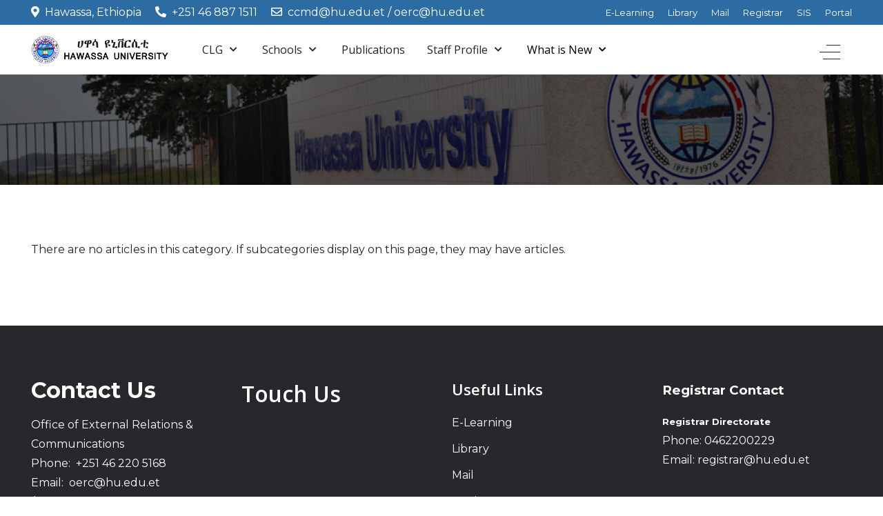

--- FILE ---
content_type: text/html; charset=utf-8
request_url: https://hu.edu.et/index.php/what-is-new-law/news-law
body_size: 46360
content:
<!DOCTYPE html>
<html prefix="og: http://ogp.me/ns#" lang="" dir="">
   <head>
      <meta http-equiv="X-UA-Compatible" content="IE=edge" />
      <meta name="viewport" content="width=device-width, initial-scale=1" />
      <meta name="HandheldFriendly" content="true" />
      <meta name="apple-mobile-web-app-capable" content="YES" />
      <link rel="stylesheet" href="https://use.fontawesome.com/releases/v5.7.2/css/all.css" >
  <script data-ad-client="ca-pub-8018596001109369" async src="https://pagead2.googlesyndication.com/pagead/js/adsbygoogle.js"></script>
   <meta charset="utf-8" />
	<base href="https://hu.edu.et/index.php/what-is-new-law/news-law" />
	<meta name="generator" content="Joomla! - Open Source Content Management" />
	<title>News</title>
	<link href="/index.php/what-is-new-law/news-law?format=feed&amp;type=rss" rel="alternate" type="application/rss+xml" title="RSS 2.0" />
	<link href="/index.php/what-is-new-law/news-law?format=feed&amp;type=atom" rel="alternate" type="application/atom+xml" title="Atom 1.0" />
	<link href="https://hu.edu.et/images/huimages/logos/hwu logo.png" rel="shortcut icon" type="" />
	<link href="https://cdnjs.cloudflare.com/ajax/libs/simple-line-icons/2.4.1/css/simple-line-icons.min.css" rel="stylesheet" />
	<link href="/components/com_k2/css/k2.css?v=2.9.0" rel="stylesheet" />
	<link href="/templates/system/css/system.css?7b497e613d7267e81dbe94bf3681438c" rel="stylesheet" />
	<link href="https://hu.edu.et/templates/jd_paris/css/style-cf2ebf46224b444290e4174319c4299a.css?7b497e613d7267e81dbe94bf3681438c" rel="stylesheet" />
	<link href="https://hu.edu.et/templates/jd_paris/css/custom.css?7b497e613d7267e81dbe94bf3681438c" rel="stylesheet" />
	<link href="https://hu.edu.et/media/astroid/assets/css/animate.min.css?7b497e613d7267e81dbe94bf3681438c" rel="stylesheet" />
	<link href="https://fonts.googleapis.com/css?family=Montserrat:100,100i,200,200i,300,300i,400,400i,500,500i,600,600i,700,700i,800,800i,900,900i|Open+Sans:300,300i,400,400i,600,600i,700,700i,800,800i|Open+Sans:300,300i,400,400i,600,600i,700,700i,800,800i|Open+Sans:300,300i,400,400i,600,600i,700,700i,800,800i|Open+Sans:300,300i,400,400i,600,600i,700,700i,800,800i|Open+Sans:300,300i,400,400i,600,600i,700,700i,800,800i|Open+Sans:300,300i,400,400i,600,600i,700,700i,800,800i|Open+Sans:300,300i,400,400i,600,600i,700,700i,800,800i|Open+Sans:300,300i,400,400i,600,600i,700,700i,800,800i" rel="stylesheet" />
	<link href="https://hu.edu.et/templates/jd_paris/css/astroid-66b95ca7e7249e622aabd360210906b0.css" rel="stylesheet" />
	<link href="https://hu.edu.et/modules/mod_je_social/css/style.css" rel="stylesheet" />
	<style>
#top-bar-section-1528971557124{color:rgb(255, 255, 255) !important; }#top-bar-section-1528971557124 a{color:rgb(255, 255, 255) !important; }#top-bar-section-1528971557124 a:hover{color:rgb(255, 255, 255) !important; }#astroid-bottom-1531288145737{color:rgb(255, 255, 255) !important; }#astroid-bottom-1531288145737 a{color:rgb(255, 255, 255) !important; }#astroid-bottom-1531288145737 a:hover{color:rgb(255, 255, 255) !important; }#footer-section-1528971627712{color:rgb(255, 255, 255) !important; }#footer-section-1528971627712 a{color:rgb(255, 255, 255) !important; }#footer-section-1528971627712 a:hover{color:rgb(255, 255, 255) !important; }
#je_socialicons .jeSocial a{ width:24px; height:24px; margin:0; padding:0; text-indent:-9999px; display:block}
#je_socialicons .jeSocial span { display: inline-block; padding:5px; -webkit-border-radius:20px;-moz-border-radius:20px;border-radius:20px;}
#je_socialicons .jeSocial span:hover {box-shadow: 0 1px 4px rgba(0,0,0,.3); -webkit-box-shadow: 0 1px 4px rgba(0,0,0,.3); -moz-box-shadow: 0 1px 4px rgba(0,0,0,.3); -o-box-shadow: 0 1px 4px rgba(0,0,0,.3);}

	</style>
	<script type="application/json" class="joomla-script-options new">{"csrf.token":"e39ce6a1d1b4120f4758c32ec2b3d0aa","system.paths":{"root":"","base":""}}</script>
	<script src="/media/jui/js/jquery.min.js?7b497e613d7267e81dbe94bf3681438c"></script>
	<script src="/media/jui/js/jquery-noconflict.js?7b497e613d7267e81dbe94bf3681438c"></script>
	<script src="/media/jui/js/jquery-migrate.min.js?7b497e613d7267e81dbe94bf3681438c"></script>
	<script src="/media/k2/assets/js/k2.frontend.js?v=2.9.0&amp;sitepath=/"></script>
	<script src="/media/system/js/mootools-core.js?7b497e613d7267e81dbe94bf3681438c"></script>
	<script src="/media/system/js/core.js?7b497e613d7267e81dbe94bf3681438c"></script>
	<script src="/media/system/js/mootools-more.js?7b497e613d7267e81dbe94bf3681438c"></script>
	<script src="https://hu.edu.et/templates/jd_paris/js/vendor/jquery.easing.min.js?7b497e613d7267e81dbe94bf3681438c"></script>
	<script src="https://hu.edu.et/templates/jd_paris/js/vendor/bootstrap/popper.min.js?7b497e613d7267e81dbe94bf3681438c"></script>
	<script src="https://hu.edu.et/templates/jd_paris/js/vendor/bootstrap/bootstrap.min.js?7b497e613d7267e81dbe94bf3681438c"></script>
	<script src="https://hu.edu.et/templates/jd_paris/js/vendor/jquery.astroidmobilemenu.js?7b497e613d7267e81dbe94bf3681438c"></script>
	<script src="https://hu.edu.et/templates/jd_paris/js/vendor/jquery.jdmegamenu.js?7b497e613d7267e81dbe94bf3681438c"></script>
	<script src="https://hu.edu.et/templates/jd_paris/js/vendor/jquery.offcanvas.js?7b497e613d7267e81dbe94bf3681438c"></script>
	<script src="https://hu.edu.et/templates/jd_paris/js/script.js"></script>

   






   </head>
<body class="site astroid-framework com-content view-category layout-blog">
   <a id="astroid-backtotop" class="square" href="javascript:void(0)" style="background:rgb(45, 108, 162);"><i class="fas fa-long-arrow-alt-up" style="font-size:20px; color:rgb(255, 255, 255);line-height:20px;  padding: 2px"></i></a><div class="astroid-container"><div class="astroid-offcanvas d-none d-init" id="astroid-offcanvas">
   <div class="burger-menu-button active">
      <button type="button" class="button close-offcanvas offcanvas-close-btn">
         <span class="box">
            <span class="inner"></span>
         </span>
      </button>
   </div>
   <div class="astroid-offcanvas-inner">
         </div>
</div>

<div class="astroid-mobilemenu d-none d-init" data-class-prefix="astroid-mobilemenu" id="astroid-mobilemenu">
<div class="burger-menu-button active">
   <button type="button" class="button close-offcanvas offcanvas-close-btn">
      <span class="box">
         <span class="inner"></span>
      </span>
   </button>
</div>
   <ul class="astroid-mobile-menu d-none"><li class="nav-item nav-item-id-375 nav-item-level-1 nav-item-deeper nav-item-parent has-megamenu nav-item-dropdown"><!--menu link starts-->
<a href="/index.php/about-law" title="CLG" class=" nav-link item-link-component item-level-1" data-drop-action="hover">
   <span class="nav-title">
                                          CLG                              </span>
   </a>
<!--menu link ends--><ul class="nav-child list-group navbar-subnav level-1"><li class="nav-item-submenu nav-item-id-455 nav-item-level-2"><!--menu link starts-->
<a href="/index.php/about-law/background-law" title="Background" class=" nav-link item-link-component item-level-2" data-drop-action="hover">
   <span class="nav-title">
                                          Background                              </span>
   </a>
<!--menu link ends--></li><li class="nav-item-submenu nav-item-id-378 nav-item-level-2"><!--menu link starts-->
<a href="/index.php/about-law/contact-law" title="Contact" class=" nav-link item-link-component item-level-2" data-drop-action="hover">
   <span class="nav-title">
                                          Contact                              </span>
   </a>
<!--menu link ends--></li><li class="nav-item-submenu nav-item-id-379 nav-item-level-2"><!--menu link starts-->
<a href="/index.php/about-law/gallery-law" title="Gallery" class=" nav-link item-link-component item-level-2" data-drop-action="hover">
   <span class="nav-title">
                                          Gallery                              </span>
   </a>
<!--menu link ends--></li><li class="nav-item-submenu nav-item-id-540 nav-item-level-2"><!--menu link starts-->
<a href="/index.php/about-law/deans-message-law" title="Deans' Message " class=" nav-link item-link-component item-level-2" data-drop-action="hover">
   <span class="nav-title">
                                          Deans' Message                               </span>
   </a>
<!--menu link ends--></li></ul></li><li class="nav-item nav-item-id-456 nav-item-level-1 nav-item-deeper nav-item-parent has-megamenu nav-item-dropdown"><!--menu link starts-->
<a href="#" title="Schools " class=" nav-link item-link-url item-level-1" data-drop-action="hover">
   <span class="nav-title">
                                          Schools                               </span>
   </a>
<!--menu link ends--><ul class="nav-child list-group navbar-subnav level-1"><li class="nav-item-submenu nav-item-id-376 nav-item-level-2"><!--menu link starts-->
<a href="/index.php/programes-law/undergraduate-law" title="School of Law" class=" nav-link item-link-component item-level-2" data-drop-action="hover">
   <span class="nav-title">
                                          School of Law                              </span>
   </a>
<!--menu link ends--></li><li class="nav-item-submenu nav-item-id-457 nav-item-level-2"><!--menu link starts-->
<a href="/index.php/programes-law/masters-law" title="School of GDS" class=" nav-link item-link-component item-level-2" data-drop-action="hover">
   <span class="nav-title">
                                          School of GDS                              </span>
   </a>
<!--menu link ends--></li><li class="nav-item-submenu nav-item-id-458 nav-item-level-2"><!--menu link starts-->
<a href="/index.php/programes-law/phd-law" title="Department of CES" class=" nav-link item-link-component item-level-2" data-drop-action="hover">
   <span class="nav-title">
                                          Department of CES                              </span>
   </a>
<!--menu link ends--></li></ul></li><li class="nav-item nav-item-id-377 nav-item-level-1"><!--menu link starts-->
<a href="/index.php/publication-law" title="Publications" class=" nav-link item-link-component item-level-1" data-drop-action="hover">
   <span class="nav-title">
                                          Publications                              </span>
   </a>
<!--menu link ends--></li><li class="nav-item nav-item-id-459 nav-item-level-1 nav-item-deeper nav-item-parent has-megamenu nav-item-dropdown"><!--menu link starts-->
<a href="/index.php/community-services-law" title="Staff Profile " class=" nav-link item-link-component item-level-1" data-drop-action="hover">
   <span class="nav-title">
                                          Staff Profile                               </span>
   </a>
<!--menu link ends--><ul class="nav-child list-group navbar-subnav level-1"><li class="nav-item-submenu nav-item-id-689 nav-item-level-2"><!--menu link starts-->
<a href="/index.php/community-services-law/academic-staff" title="Academic Staff" class=" nav-link item-link-component item-level-2" data-drop-action="hover">
   <span class="nav-title">
                                          Academic Staff                              </span>
   </a>
<!--menu link ends--></li><li class="nav-item-submenu nav-item-id-690 nav-item-level-2"><!--menu link starts-->
<a href="/index.php/community-services-law/administrative-and-technical" title="Administrative and Technical" class=" nav-link item-link-component item-level-2" data-drop-action="hover">
   <span class="nav-title">
                                          Administrative and Technical                              </span>
   </a>
<!--menu link ends--></li></ul></li><li class="nav-item nav-item-id-460 nav-item-level-1 nav-item-active nav-item-deeper nav-item-parent has-megamenu nav-item-dropdown"><!--menu link starts-->
<a href="/index.php/what-is-new-law" title="What is New" class=" nav-link active item-link-component item-level-1" data-drop-action="hover">
   <span class="nav-title">
                                          What is New                              </span>
   </a>
<!--menu link ends--><ul class="nav-child list-group navbar-subnav level-1"><li class="nav-item-submenu nav-item-id-461 nav-item-level-2 nav-item-current nav-item-active"><!--menu link starts-->
<a href="/index.php/what-is-new-law/news-law" title="News" class=" nav-link active item-link-component item-level-2" data-drop-action="hover">
   <span class="nav-title">
                                          News                              </span>
   </a>
<!--menu link ends--></li><li class="nav-item-submenu nav-item-id-462 nav-item-level-2"><!--menu link starts-->
<a href="/index.php/what-is-new-law/events-law" title="Events" class=" nav-link item-link-component item-level-2" data-drop-action="hover">
   <span class="nav-title">
                                          Events                              </span>
   </a>
<!--menu link ends--></li><li class="nav-item-submenu nav-item-id-463 nav-item-level-2"><!--menu link starts-->
<a href="/index.php/what-is-new-law/announcements-law" title="Announcements" class=" nav-link item-link-component item-level-2" data-drop-action="hover">
   <span class="nav-title">
                                          Announcements                              </span>
   </a>
<!--menu link ends--></li><li class="nav-item-submenu nav-item-id-464 nav-item-level-2"><!--menu link starts-->
<a href="/index.php/what-is-new-law/bids-law" title="Bids" class=" nav-link item-link-component item-level-2" data-drop-action="hover">
   <span class="nav-title">
                                          Bids                              </span>
   </a>
<!--menu link ends--></li><li class="nav-item-submenu nav-item-id-465 nav-item-level-2"><!--menu link starts-->
<a href="/index.php/what-is-new-law/vacancy-law" title="Vacancy" class=" nav-link item-link-component item-level-2" data-drop-action="hover">
   <span class="nav-title">
                                          Vacancy                              </span>
   </a>
<!--menu link ends--></li></ul></li></ul></div>
<div class="astroid-content"><div style="" class="astroid-layout astroid-layout-wide"><div class="astroid-wrapper"><section id='top-bar-section-1528971557124' class='astroid-section py-1 hideonxs hideonsm hideonmd' style='background-color:rgb(45, 108, 162)' data-animation='' data-animation-delay='' ><div class='container'><div class="row"><div id="astroid-column-1528971598876" class="astroid-column col-lg-8" style="" data-animation="" data-animation-delay="500" ><div class="astroid-module-position" id="astroid-top-contact-1528971641604" style="" data-animation="" data-animation-delay="" >
<div class="astroid-contact-info">
         <span class="mr-3 d-inline-block">
                     <i class="fas fa-map-marker-alt mr-1"></i>
                           Hawassa, Ethiopia      </span>
   
         <span class="mr-3 d-inline-block">
                     <i class="fas fa-phone fa-rotate-90 mr-1"></i>
                           <a href="tel: +251 46 887 1511"> +251 46 887 1511</a>
      </span>
   
   
         <span class="mr-3 d-inline-block">
                     <i class="far fa-envelope mr-1"></i>
                           <a href="mailto:ccmd@hu.edu.et / oerc@hu.edu.et">ccmd@hu.edu.et / oerc@hu.edu.et</a>
      </span>
   
   </div></div></div><div id="astroid-column-1528971598876" class="astroid-column col-lg-4 d-flex justify-content-end" style="" data-animation="" data-animation-delay="" ><div class="astroid-module-position" id="topbar-1-1528971649704" style="" data-animation="" data-animation-delay="" >      <div class="moduletable ">
            <ul class="nav menu navVerticalView  top-bar-menu">
<li class="item-647"><a href="https://www.hu.edu.et/index.php/what-is-new/e-learning" >E-Learning</a></li><li class="item-138"><a href="/index.php/library-top" target="_blank">Library</a></li><li class="item-133"><a href="https://accounts.google.com/signin/v2/identifier?continue=https%3A%2F%2Fmail.google.com%2Fmail%2F&amp;ltmpl=default&amp;hd=hu.edu.et&amp;service=mail&amp;sacu=1&amp;rip=1&amp;flowName=GlifWebSignIn&amp;flowEntry=ServiceLogin" target="_blank" rel="noopener noreferrer">Mail</a></li><li class="item-547"><a href="/index.php/registrar" target="_blank">Registrar</a></li><li class="item-135"><a href="https://sis.hu.edu.et" target="_blank" rel="noopener noreferrer">SIS</a></li><li class="item-136"><a href="https://portal.hu.edu.et" target="_blank" rel="noopener noreferrer">Portal</a></li></ul>      </div>
      </div></div></div></div></section><section id='header-section-1529472563843' class='astroid-section astroid-header-section p-0' style='' data-animation='' data-animation-delay='' ><div class='container'><div class="row"><div id="astroid-column-1529472563843" class="astroid-column col-lg-12" style="" data-animation="" data-animation-delay="500" ><div class="astroid-module-position" id="astroid-header-1529472563843" style="" data-animation="" data-animation-delay="500" ><!-- header starts -->
<header data-megamenu data-megamenu-class=".has-megamenu" data-megamenu-content-class=".megamenu-container" data-dropdown-arrow="false" data-header-offset="true" data-transition-speed="300" data-animation="slide" data-easing="linear" data-trigger="hover" data-megamenu-submenu-class=".nav-submenu,.nav-submenu-static" id="astroid-header" class="astroid-header astroid-horizontal-header astroid-horizontal-left-header">
   <div class="d-flex flex-row justify-content-between">
               <div class="d-flex d-lg-none justify-content-start">
            <div class="header-mobilemenu-trigger d-lg-none burger-menu-button align-self-center" data-offcanvas="#astroid-mobilemenu" data-effect="mobilemenu-slide">
               <button class="button" type="button"><span class="box"><span class="inner"></span></span></button>
            </div>
         </div>
            <div class="header-left-section d-flex justify-content-between">
         <!-- logo starts -->
<!-- <div class=""> -->
   <!-- image logo starts -->
      <a class="astroid-logo astroid-logo-image d-flex align-items-center align-items-md-start mr-0 mr-lg-4" href="https://hu.edu.et/">
               <img src="https://hu.edu.et//images/huimages/logos/hwu_modified.png" alt="HU Official Web Site" class="astroid-logo-default" />
                     <img src="https://hu.edu.et//images/huimages/logos/hwu_modified.png" alt="HU Official Web Site" class="astroid-logo-mobile" />
                     <img src="https://hu.edu.et//images/huimages/logos/hwu_modified.png" alt="HU Official Web Site" class="astroid-logo-sticky" />
         </a>
   <!-- image logo ends -->
<!-- </div> -->
<!-- logo ends -->
         <div class=" align-self-center px-2 d-none d-lg-block"><ul class="nav astroid-nav d-none d-lg-flex"><li data-position="right" class="nav-item nav-item-id-375 nav-item-level-1 nav-item-deeper nav-item-parent has-megamenu nav-item-dropdown"><!--menu link starts-->
<a href="/index.php/about-law" title="CLG" class=" nav-link megamenu-item-link item-link-component item-level-1" data-drop-action="hover">
   <span class="nav-title">
                                          CLG                                    <i class="fa fa-chevron-down nav-item-caret"></i>
         </span>
   </a>
<!--menu link ends--><div style="width:250px" class="megamenu-container nav-submenu-container nav-item-level-1"><ul class="nav-submenu"><li data-position="right" class="nav-item-submenu nav-item-id-455 nav-item-level-2"><!--menu link starts-->
<a href="/index.php/about-law/background-law" title="Background" class=" item-link-component item-level-2" data-drop-action="hover">
   <span class="nav-title">
                                          Background                              </span>
   </a>
<!--menu link ends--></li><li data-position="right" class="nav-item-submenu nav-item-id-378 nav-item-level-2"><!--menu link starts-->
<a href="/index.php/about-law/contact-law" title="Contact" class=" item-link-component item-level-2" data-drop-action="hover">
   <span class="nav-title">
                                          Contact                              </span>
   </a>
<!--menu link ends--></li><li data-position="right" class="nav-item-submenu nav-item-id-379 nav-item-level-2"><!--menu link starts-->
<a href="/index.php/about-law/gallery-law" title="Gallery" class=" item-link-component item-level-2" data-drop-action="hover">
   <span class="nav-title">
                                          Gallery                              </span>
   </a>
<!--menu link ends--></li><li data-position="right" class="nav-item-submenu nav-item-id-540 nav-item-level-2"><!--menu link starts-->
<a href="/index.php/about-law/deans-message-law" title="Deans' Message " class=" item-link-component item-level-2" data-drop-action="hover">
   <span class="nav-title">
                                          Deans' Message                               </span>
   </a>
<!--menu link ends--></li></ul></li><li data-position="right" class="nav-item nav-item-id-456 nav-item-level-1 nav-item-deeper nav-item-parent has-megamenu nav-item-dropdown"><!--menu link starts-->
<a href="#" title="Schools " class=" nav-link megamenu-item-link item-link-url item-level-1" data-drop-action="hover">
   <span class="nav-title">
                                          Schools                                     <i class="fa fa-chevron-down nav-item-caret"></i>
         </span>
   </a>
<!--menu link ends--><div style="width:250px" class="megamenu-container nav-submenu-container nav-item-level-1"><ul class="nav-submenu"><li data-position="right" class="nav-item-submenu nav-item-id-376 nav-item-level-2"><!--menu link starts-->
<a href="/index.php/programes-law/undergraduate-law" title="School of Law" class=" item-link-component item-level-2" data-drop-action="hover">
   <span class="nav-title">
                                          School of Law                              </span>
   </a>
<!--menu link ends--></li><li data-position="right" class="nav-item-submenu nav-item-id-457 nav-item-level-2"><!--menu link starts-->
<a href="/index.php/programes-law/masters-law" title="School of GDS" class=" item-link-component item-level-2" data-drop-action="hover">
   <span class="nav-title">
                                          School of GDS                              </span>
   </a>
<!--menu link ends--></li><li data-position="right" class="nav-item-submenu nav-item-id-458 nav-item-level-2"><!--menu link starts-->
<a href="/index.php/programes-law/phd-law" title="Department of CES" class=" item-link-component item-level-2" data-drop-action="hover">
   <span class="nav-title">
                                          Department of CES                              </span>
   </a>
<!--menu link ends--></li></ul></li><li data-position="right" class="nav-item nav-item-id-377 nav-item-level-1"><!--menu link starts-->
<a href="/index.php/publication-law" title="Publications" class=" nav-link item-link-component item-level-1" data-drop-action="hover">
   <span class="nav-title">
                                          Publications                              </span>
   </a>
<!--menu link ends--></li><li data-position="right" class="nav-item nav-item-id-459 nav-item-level-1 nav-item-deeper nav-item-parent has-megamenu nav-item-dropdown"><!--menu link starts-->
<a href="/index.php/community-services-law" title="Staff Profile " class=" nav-link megamenu-item-link item-link-component item-level-1" data-drop-action="hover">
   <span class="nav-title">
                                          Staff Profile                                     <i class="fa fa-chevron-down nav-item-caret"></i>
         </span>
   </a>
<!--menu link ends--><div style="width:250px" class="megamenu-container nav-submenu-container nav-item-level-1"><ul class="nav-submenu"><li data-position="right" class="nav-item-submenu nav-item-id-689 nav-item-level-2"><!--menu link starts-->
<a href="/index.php/community-services-law/academic-staff" title="Academic Staff" class=" item-link-component item-level-2" data-drop-action="hover">
   <span class="nav-title">
                                          Academic Staff                              </span>
   </a>
<!--menu link ends--></li><li data-position="right" class="nav-item-submenu nav-item-id-690 nav-item-level-2"><!--menu link starts-->
<a href="/index.php/community-services-law/administrative-and-technical" title="Administrative and Technical" class=" item-link-component item-level-2" data-drop-action="hover">
   <span class="nav-title">
                                          Administrative and Technical                              </span>
   </a>
<!--menu link ends--></li></ul></li><li data-position="right" class="nav-item nav-item-id-460 nav-item-level-1 nav-item-active nav-item-deeper nav-item-parent has-megamenu nav-item-dropdown"><!--menu link starts-->
<a href="/index.php/what-is-new-law" title="What is New" class=" nav-link active megamenu-item-link item-link-component item-level-1" data-drop-action="hover">
   <span class="nav-title">
                                          What is New                                    <i class="fa fa-chevron-down nav-item-caret"></i>
         </span>
   </a>
<!--menu link ends--><div style="width:250px" class="megamenu-container nav-submenu-container nav-item-level-1"><ul class="nav-submenu"><li data-position="right" class="nav-item-submenu nav-item-id-461 nav-item-level-2 nav-item-current nav-item-active"><!--menu link starts-->
<a href="/index.php/what-is-new-law/news-law" title="News" class=" active item-link-component item-level-2" data-drop-action="hover">
   <span class="nav-title">
                                          News                              </span>
   </a>
<!--menu link ends--></li><li data-position="right" class="nav-item-submenu nav-item-id-462 nav-item-level-2"><!--menu link starts-->
<a href="/index.php/what-is-new-law/events-law" title="Events" class=" item-link-component item-level-2" data-drop-action="hover">
   <span class="nav-title">
                                          Events                              </span>
   </a>
<!--menu link ends--></li><li data-position="right" class="nav-item-submenu nav-item-id-463 nav-item-level-2"><!--menu link starts-->
<a href="/index.php/what-is-new-law/announcements-law" title="Announcements" class=" item-link-component item-level-2" data-drop-action="hover">
   <span class="nav-title">
                                          Announcements                              </span>
   </a>
<!--menu link ends--></li><li data-position="right" class="nav-item-submenu nav-item-id-464 nav-item-level-2"><!--menu link starts-->
<a href="/index.php/what-is-new-law/bids-law" title="Bids" class=" item-link-component item-level-2" data-drop-action="hover">
   <span class="nav-title">
                                          Bids                              </span>
   </a>
<!--menu link ends--></li><li data-position="right" class="nav-item-submenu nav-item-id-465 nav-item-level-2"><!--menu link starts-->
<a href="/index.php/what-is-new-law/vacancy-law" title="Vacancy" class=" item-link-component item-level-2" data-drop-action="hover">
   <span class="nav-title">
                                          Vacancy                              </span>
   </a>
<!--menu link ends--></li></ul></li></ul></div>      </div>
                     <div class="header-right-section d-flex justify-content-end">
                                       <div class="header-offcanvas-trigger burger-menu-button align-self-center d-block" data-offcanvas="#astroid-offcanvas" data-effect="st-effect-3">
                  <button type="button" class="button">
                     <span class="box">
                        <span class="inner"></span>
                     </span>
                  </button>
               </div>
                                 </div>
         </div>
</header>
<!-- header ends --><!-- header starts -->
<div id="astroid-sticky-header" data-megamenu data-megamenu-class=".has-megamenu" data-megamenu-content-class=".megamenu-container" data-dropdown-arrow="false" data-header-offset="true" data-transition-speed="300" data-animation="slide" data-easing="linear" data-trigger="hover" data-megamenu-submenu-class=".nav-submenu" class="astroid-header astroid-header-sticky header-sticky-desktop header-static-mobile header-static-tablet d-none border-bottom shadow-sm">
   <div class="container d-flex flex-row justify-content-between">
               <div class="d-flex d-lg-none justify-content-start">
            <div class="header-mobilemenu-trigger d-lg-none burger-menu-button align-self-center" data-offcanvas="#astroid-mobilemenu" data-effect="mobilemenu-slide">
               <button class="button" type="button"><span class="box"><span class="inner"></span></span></button>
            </div>
         </div>
            <div class="header-left-section d-flex justify-content-between">
         <!-- logo starts -->
<!-- <div class=""> -->
   <!-- image logo starts -->
      <a class="astroid-logo astroid-logo-image d-flex align-items-center align-items-md-start mr-0 mr-lg-4" href="https://hu.edu.et/">
               <img src="https://hu.edu.et//images/huimages/logos/hwu_modified.png" alt="HU Official Web Site" class="astroid-logo-default" />
                     <img src="https://hu.edu.et//images/huimages/logos/hwu_modified.png" alt="HU Official Web Site" class="astroid-logo-mobile" />
                     <img src="https://hu.edu.et//images/huimages/logos/hwu_modified.png" alt="HU Official Web Site" class="astroid-logo-sticky" />
         </a>
   <!-- image logo ends -->
<!-- </div> -->
<!-- logo ends -->
               </div>
                     <div class="header-right-section d-flex justify-content-end">
            <div class=" astroid-nav-wraper align-self-center px-2 d-none d-lg-block mr-auto"><ul class="nav astroid-nav d-none d-lg-flex"><li data-position="right" class="nav-item nav-item-id-375 nav-item-level-1 nav-item-deeper nav-item-parent has-megamenu nav-item-dropdown"><!--menu link starts-->
<a href="/index.php/about-law" title="CLG" class=" nav-link megamenu-item-link item-link-component item-level-1" data-drop-action="hover">
   <span class="nav-title">
                                          CLG                                    <i class="fa fa-chevron-down nav-item-caret"></i>
         </span>
   </a>
<!--menu link ends--><div style="width:250px" class="megamenu-container nav-submenu-container nav-item-level-1"><ul class="nav-submenu"><li data-position="right" class="nav-item-submenu nav-item-id-455 nav-item-level-2"><!--menu link starts-->
<a href="/index.php/about-law/background-law" title="Background" class=" item-link-component item-level-2" data-drop-action="hover">
   <span class="nav-title">
                                          Background                              </span>
   </a>
<!--menu link ends--></li><li data-position="right" class="nav-item-submenu nav-item-id-378 nav-item-level-2"><!--menu link starts-->
<a href="/index.php/about-law/contact-law" title="Contact" class=" item-link-component item-level-2" data-drop-action="hover">
   <span class="nav-title">
                                          Contact                              </span>
   </a>
<!--menu link ends--></li><li data-position="right" class="nav-item-submenu nav-item-id-379 nav-item-level-2"><!--menu link starts-->
<a href="/index.php/about-law/gallery-law" title="Gallery" class=" item-link-component item-level-2" data-drop-action="hover">
   <span class="nav-title">
                                          Gallery                              </span>
   </a>
<!--menu link ends--></li><li data-position="right" class="nav-item-submenu nav-item-id-540 nav-item-level-2"><!--menu link starts-->
<a href="/index.php/about-law/deans-message-law" title="Deans' Message " class=" item-link-component item-level-2" data-drop-action="hover">
   <span class="nav-title">
                                          Deans' Message                               </span>
   </a>
<!--menu link ends--></li></ul></li><li data-position="right" class="nav-item nav-item-id-456 nav-item-level-1 nav-item-deeper nav-item-parent has-megamenu nav-item-dropdown"><!--menu link starts-->
<a href="#" title="Schools " class=" nav-link megamenu-item-link item-link-url item-level-1" data-drop-action="hover">
   <span class="nav-title">
                                          Schools                                     <i class="fa fa-chevron-down nav-item-caret"></i>
         </span>
   </a>
<!--menu link ends--><div style="width:250px" class="megamenu-container nav-submenu-container nav-item-level-1"><ul class="nav-submenu"><li data-position="right" class="nav-item-submenu nav-item-id-376 nav-item-level-2"><!--menu link starts-->
<a href="/index.php/programes-law/undergraduate-law" title="School of Law" class=" item-link-component item-level-2" data-drop-action="hover">
   <span class="nav-title">
                                          School of Law                              </span>
   </a>
<!--menu link ends--></li><li data-position="right" class="nav-item-submenu nav-item-id-457 nav-item-level-2"><!--menu link starts-->
<a href="/index.php/programes-law/masters-law" title="School of GDS" class=" item-link-component item-level-2" data-drop-action="hover">
   <span class="nav-title">
                                          School of GDS                              </span>
   </a>
<!--menu link ends--></li><li data-position="right" class="nav-item-submenu nav-item-id-458 nav-item-level-2"><!--menu link starts-->
<a href="/index.php/programes-law/phd-law" title="Department of CES" class=" item-link-component item-level-2" data-drop-action="hover">
   <span class="nav-title">
                                          Department of CES                              </span>
   </a>
<!--menu link ends--></li></ul></li><li data-position="right" class="nav-item nav-item-id-377 nav-item-level-1"><!--menu link starts-->
<a href="/index.php/publication-law" title="Publications" class=" nav-link item-link-component item-level-1" data-drop-action="hover">
   <span class="nav-title">
                                          Publications                              </span>
   </a>
<!--menu link ends--></li><li data-position="right" class="nav-item nav-item-id-459 nav-item-level-1 nav-item-deeper nav-item-parent has-megamenu nav-item-dropdown"><!--menu link starts-->
<a href="/index.php/community-services-law" title="Staff Profile " class=" nav-link megamenu-item-link item-link-component item-level-1" data-drop-action="hover">
   <span class="nav-title">
                                          Staff Profile                                     <i class="fa fa-chevron-down nav-item-caret"></i>
         </span>
   </a>
<!--menu link ends--><div style="width:250px" class="megamenu-container nav-submenu-container nav-item-level-1"><ul class="nav-submenu"><li data-position="right" class="nav-item-submenu nav-item-id-689 nav-item-level-2"><!--menu link starts-->
<a href="/index.php/community-services-law/academic-staff" title="Academic Staff" class=" item-link-component item-level-2" data-drop-action="hover">
   <span class="nav-title">
                                          Academic Staff                              </span>
   </a>
<!--menu link ends--></li><li data-position="right" class="nav-item-submenu nav-item-id-690 nav-item-level-2"><!--menu link starts-->
<a href="/index.php/community-services-law/administrative-and-technical" title="Administrative and Technical" class=" item-link-component item-level-2" data-drop-action="hover">
   <span class="nav-title">
                                          Administrative and Technical                              </span>
   </a>
<!--menu link ends--></li></ul></li><li data-position="right" class="nav-item nav-item-id-460 nav-item-level-1 nav-item-active nav-item-deeper nav-item-parent has-megamenu nav-item-dropdown"><!--menu link starts-->
<a href="/index.php/what-is-new-law" title="What is New" class=" nav-link active megamenu-item-link item-link-component item-level-1" data-drop-action="hover">
   <span class="nav-title">
                                          What is New                                    <i class="fa fa-chevron-down nav-item-caret"></i>
         </span>
   </a>
<!--menu link ends--><div style="width:250px" class="megamenu-container nav-submenu-container nav-item-level-1"><ul class="nav-submenu"><li data-position="right" class="nav-item-submenu nav-item-id-461 nav-item-level-2 nav-item-current nav-item-active"><!--menu link starts-->
<a href="/index.php/what-is-new-law/news-law" title="News" class=" active item-link-component item-level-2" data-drop-action="hover">
   <span class="nav-title">
                                          News                              </span>
   </a>
<!--menu link ends--></li><li data-position="right" class="nav-item-submenu nav-item-id-462 nav-item-level-2"><!--menu link starts-->
<a href="/index.php/what-is-new-law/events-law" title="Events" class=" item-link-component item-level-2" data-drop-action="hover">
   <span class="nav-title">
                                          Events                              </span>
   </a>
<!--menu link ends--></li><li data-position="right" class="nav-item-submenu nav-item-id-463 nav-item-level-2"><!--menu link starts-->
<a href="/index.php/what-is-new-law/announcements-law" title="Announcements" class=" item-link-component item-level-2" data-drop-action="hover">
   <span class="nav-title">
                                          Announcements                              </span>
   </a>
<!--menu link ends--></li><li data-position="right" class="nav-item-submenu nav-item-id-464 nav-item-level-2"><!--menu link starts-->
<a href="/index.php/what-is-new-law/bids-law" title="Bids" class=" item-link-component item-level-2" data-drop-action="hover">
   <span class="nav-title">
                                          Bids                              </span>
   </a>
<!--menu link ends--></li><li data-position="right" class="nav-item-submenu nav-item-id-465 nav-item-level-2"><!--menu link starts-->
<a href="/index.php/what-is-new-law/vacancy-law" title="Vacancy" class=" item-link-component item-level-2" data-drop-action="hover">
   <span class="nav-title">
                                          Vacancy                              </span>
   </a>
<!--menu link ends--></li></ul></li></ul></div>                           <div class="header-offcanvas-trigger burger-menu-button align-self-center d-block" data-offcanvas="#astroid-offcanvas" data-effect="st-effect-3">
                  <button type="button" class="button">
                     <span class="box">
                        <span class="inner"></span>
                     </span>
                  </button>
               </div>
                                 </div>
         </div>
</div>
<!-- header ends --></div></div></div></div></section><section id='banner-section-1531739484576' class='astroid-section p-0 astroid-banner-section' style='' data-animation='' data-animation-delay='' ><div class="row no-gutters"><div id="astroid-column-1531739484576" class="astroid-column col-lg-12" style="" data-animation="" data-animation-delay="500" ><div class="astroid-banner" id="page-banner-1531739497128" style="" data-animation="" data-animation-delay="500" >   <div style="background-image: url(/images/huimages/slid/slide-09.png)" class="astroid-banner-inner ">
         </div>
   </div></div></div></section><section id='messages-81549354509478' class='astroid-section p-0' style='' data-animation='' data-animation-delay='' ><div class='container'><div class="row"><div id="astroid-column-491549354509478" class="astroid-column col-lg-12" style="" data-animation="" data-animation-delay="500" ><div class="astroid-message" id="messages-411549354512741" style="" data-animation="" data-animation-delay="" ><div id="system-message-container">
   </div>
</div></div></div></div></section><section id='content-section-1528971561366' class='astroid-section astroid-component-section' style='' data-animation='' data-animation-delay='' ><div class='container'><div class="row"><div id="astroid-column-1528971561366" class="astroid-column col-lg-12" style="" data-animation="" data-animation-delay="500" ><div class="astroid-component" id="component-area-1531889658434" style="" data-animation="" data-animation-delay="500" ><div class="astroid-compoenent-area">
   <div class="blog" itemscope itemtype="https://schema.org/Blog">
   
   
   
         <div class="category-desc clearfix">
                        </div>
   
                  <p>There are no articles in this category. If subcategories display on this page, they may have articles.</p>
         
      
   
   
   
      </div>



</div></div></div></div></div></section><section id='astroid-bottom-1531288145737' class='astroid-section bottom-section' style='background-color:rgb(38, 40, 44)' data-animation='' data-animation-delay='' ><div class='container'><div class="row"><div id="astroid-column-1531288145737" class="astroid-column col-md-6 col-lg-3" style="" data-animation="" data-animation-delay="" ><div class="astroid-module-position bottom-1" id="bottom-1-1531370591258" style="" data-animation="" data-animation-delay="" >      <div class="moduletable ">
            <div class="custom"  >
	<p><span style="font-size: 24pt;"><strong>Contact Us</strong></span></p>
<div>Office of External Relations &amp; Communications </div>
<div>Phone:  +251 46 220 5168</div>
<div>Email:  <a href="mailto:oerc@hu.edu.et">oerc@hu.edu.et</a> / <a href="mailto:ccmd@hu.edu.et,">ccmd@hu.edu.et</a></div>
<div>International Relations</div>
<div><a href="mailto:iraad@hu.edu.et">iraad@hu.edu.et </a></div>
<div>Public Relations </div>
<div><a href="mailto:prcd@hu.edu.et,">prcd@hu.edu.et</a></div></div>      </div>
      </div></div><div id="astroid-column-1531370589306" class="astroid-column col-md-6 col-lg-3" style="" data-animation="" data-animation-delay="" ><div class="astroid-module-position bottom-2" id="bottom-2-1531370592593" style="" data-animation="" data-animation-delay="" >      <div class="moduletable ">
               <h3 class="module-title">Touch Us</h3>
            <div  id="je_socialicons">
    <div class="jeSocial">
		           <span class="icon1"><a href="https://www.facebook.com/Hawassa.University" class="icon1" target="_blank" rel="nofollow" title="Facebook"></a></span>
                   <span class="icon2"><a href="https://twitter.com/hawassauniv" class="icon2" target="_blank" rel="nofollow" title="Twitter"></a></span>
                   <span class="icon3"><a href="https://t.me/HUCommunicationsoffice" class="icon3" target="_blank" rel="nofollow" title="Google"></a></span>
            </div>
</div>

<script type="text/javascript">
  var el = document.getElementById('jExt199');
  if(el) {el.style.display += el.style.display = 'none';}
</script>      </div>
      </div></div><div id="astroid-column-1531370589306" class="astroid-column col-md-6 col-lg-3" style="" data-animation="" data-animation-delay="" ><div class="astroid-module-position bottom-3" id="bottom-3-1531370593738" style="" data-animation="" data-animation-delay="" >      <div class="moduletable ">
               <h5 class="module-title">Useful Links</h5>
            <ul class="nav menu list-inline d-block">
<li class="item-647"><a href="https://www.hu.edu.et/index.php/what-is-new/e-learning" >E-Learning</a></li><li class="item-138"><a href="/index.php/library-top" target="_blank">Library</a></li><li class="item-133"><a href="https://accounts.google.com/signin/v2/identifier?continue=https%3A%2F%2Fmail.google.com%2Fmail%2F&amp;ltmpl=default&amp;hd=hu.edu.et&amp;service=mail&amp;sacu=1&amp;rip=1&amp;flowName=GlifWebSignIn&amp;flowEntry=ServiceLogin" target="_blank" rel="noopener noreferrer">Mail</a></li><li class="item-547"><a href="/index.php/registrar" target="_blank">Registrar</a></li><li class="item-135"><a href="https://sis.hu.edu.et" target="_blank" rel="noopener noreferrer">SIS</a></li><li class="item-136"><a href="https://portal.hu.edu.et" target="_blank" rel="noopener noreferrer">Portal</a></li></ul>      </div>
      </div></div><div id="astroid-column-1531370589306" class="astroid-column col-md-6 col-lg-3" style="" data-animation="" data-animation-delay="" ><div class="astroid-module-position bottom-4" id="bottom-4-1531370594970" style="" data-animation="" data-animation-delay="" >      <div class="moduletable ">
            <div class="custom"  >
	<p><span style="font-size: 14pt;"><strong>Registrar Contact </strong></span></p>
<div><span style="font-size: 10pt;"><strong>Registrar Directorate </strong></span></div>
<div>Phone: 0462200229</div>
<div>Email: registrar@hu.edu.et</div></div>      </div>
      </div></div></div></div></section><section id='footer-section-1528971627712' class='astroid-section astroid-footer-section py-2' style='background-color:rgb(45, 108, 162)' data-animation='' data-animation-delay='' ><div class='container'><div class="row"><div id="astroid-column-1528971627712" class="astroid-column col-lg-12" style="" data-animation="" data-animation-delay="500" ><div class="astroid-module-position" id="footer-1-1528971723326" style="" data-animation="" data-animation-delay="" ><div id="astroid-footer">Copyright © 2026, Hawassa University. </div></div></div></div></section></div></div></div></div>
</body>
</html>


--- FILE ---
content_type: text/html; charset=utf-8
request_url: https://www.google.com/recaptcha/api2/aframe
body_size: 261
content:
<!DOCTYPE HTML><html><head><meta http-equiv="content-type" content="text/html; charset=UTF-8"></head><body><script nonce="md22bNeY1S7trxs-Cugi1g">/** Anti-fraud and anti-abuse applications only. See google.com/recaptcha */ try{var clients={'sodar':'https://pagead2.googlesyndication.com/pagead/sodar?'};window.addEventListener("message",function(a){try{if(a.source===window.parent){var b=JSON.parse(a.data);var c=clients[b['id']];if(c){var d=document.createElement('img');d.src=c+b['params']+'&rc='+(localStorage.getItem("rc::a")?sessionStorage.getItem("rc::b"):"");window.document.body.appendChild(d);sessionStorage.setItem("rc::e",parseInt(sessionStorage.getItem("rc::e")||0)+1);localStorage.setItem("rc::h",'1768825266110');}}}catch(b){}});window.parent.postMessage("_grecaptcha_ready", "*");}catch(b){}</script></body></html>

--- FILE ---
content_type: text/css
request_url: https://hu.edu.et/templates/jd_paris/css/custom.css?7b497e613d7267e81dbe94bf3681438c
body_size: 315
content:
div .breadcrumbs-section  .breadcrumb {
background-color:  rgb(45, 108, 162);
}
.container {
    max-width: 1190px;
  	padding-right: 0px;
	padding-left: 0px;
  	
}



.h5
{
  font-family: Open Sans,Arial, Helvetica, sans-serif;
  font-size: 1em;
  font-weight: 200;
  line-height: 1.2em;
  text-transform: none;
}


--- FILE ---
content_type: text/css
request_url: https://hu.edu.et/templates/jd_paris/css/astroid-66b95ca7e7249e622aabd360210906b0.css
body_size: 4577
content:
body,.body{font-family: Montserrat,MS Sans Serif, Geneva, sans-serif;font-size: 1em;font-weight: 400;line-height: 1.75em;text-transform: none;}h1,.h1{font-family: Open Sans,Arial, Helvetica, sans-serif;font-size: 3.45em;font-weight: 700;line-height: 1.2em;text-transform: none;}h2,.h2{font-family: Open Sans,Arial, Helvetica, sans-serif;font-size: 2.6em;font-weight: 600;line-height: 1.2em;text-transform: none;}h3,.h3{font-family: Open Sans,Arial, Helvetica, sans-serif;font-size: 2em;font-weight: 600;line-height: 1.2em;text-transform: none;}h4,.h4{font-family: Open Sans,Arial, Helvetica, sans-serif;font-size: 1.7em;font-weight: 600;line-height: 1.2em;text-transform: none;}h5,.h5{font-family: Open Sans,Arial, Helvetica, sans-serif;font-size: 1.4em;font-weight: 600;line-height: 1.2em;text-transform: none;}h6,.h6{font-family: Open Sans,Arial, Helvetica, sans-serif;font-size: 1.2em;font-weight: 600;line-height: 1.2em;text-transform: none;}.astroid-nav>li>a {font-family: Open Sans;font-size: 1em;font-weight: 400;line-height: 1em;text-transform: none;}.nav-submenu-container .nav-submenu > li, .jddrop-content .megamenu-item .megamenu-menu li, .nav-submenu {font-family: Open Sans, Arial, Helvetica, sans-serif;font-size: 1em;font-weight: 400;line-height: 1em;text-transform: none;}body{color: rgb(33, 37, 41);}body a{color: rgb(45, 108, 162);}body a:hover{color: rgb(45, 108, 162);}.astroid-header-section{ background-color: rgb(255, 255, 255) !important;}header{ color: rgb(33, 37, 41) !important;}.astroid-logo-text .site-title{ color: rgb(45, 108, 162) !important;}.astroid-logo-text .site-tagline{ color: rgb(45, 108, 162) !important;}#astroid-sticky-header{ background-color: rgb(255, 255, 255) !important;}.astroid-nav .nav-link{ color: rgb(33, 37, 41) !important;}.astroid-nav .nav-link:hover, .astroid-nav .nav-link:focus{ color: rgb(45, 108, 162) !important;}.astroid-nav .nav-link.active{ color: rgb(0, 0, 0) !important;}.nav-submenu, .megamenu-container{ background: rgb(255, 255, 255) !important;}.astroid-nav .megamenu-container .megamenu-title, .astroid-nav .megamenu-container li.nav-item-submenu > a{ color: rgb(33, 37, 41) !important;}.astroid-nav .megamenu-container li.nav-item-active > a{ color: rgb(255, 255, 255) !important;}.astroid-nav .megamenu-container li.nav-item-active > a{ background-color: rgb(45, 108, 162) !important;}.astroid-nav .megamenu-container li > a:hover, .astroid-nav .megamenu-submenu-container .megamenu-submenu li > a:hover{ color: rgb(255, 255, 255) !important;}.astroid-nav .megamenu-container li > a:hover, .astroid-nav .megamenu-submenu-container .megamenu-submenu li > a:hover{ background-color: rgb(45, 108, 162) !important;}.astroid-offcanvas, .astroid-mobilemenu, .astroid-mobilemenu-container .astroid-mobilemenu-inner .dropdown-menus{ background-color: rgb(255, 255, 255) !important;}.astroid-offcanvas, .astroid-mobilemenu { color: rgb(33, 37, 41) !important;}.astroid-mobilemenu-container .astroid-mobilemenu-inner .menu-item a, .astroid-mobilemenu-container .astroid-mobilemenu-inner .menu-item .fas{ color: rgb(33, 37, 41) !important;}.astroid-mobilemenu-container .astroid-mobilemenu-inner .menu-item.active > a, .astroid-mobilemenu-container .astroid-mobilemenu-inner .menu-item.nav-item-active > a,.astroid-mobilemenu-container .menu-indicator-back, .astroid-mobilemenu-container .astroid-mobilemenu-inner .menu-item.active .fas, .astroid-mobilemenu-container .astroid-mobilemenu-inner .menu-item.nav-item-active .fas{ color: rgb(45, 108, 162) !important;}.astroid-offcanvas {width: 320px;} .astroid-offcanvas .dropdown-menus {width: 320px !important;}.st-effect-3.astroid-offcanvas-open .astroid-content{-webkit-transform:translate3d(320px, 0, 0);transform:translate3d(320px, 0, 0);}.st-effect-3.astroid-offcanvas-open .st-effect-3.astroid-offcanvas{-webkit-transform:translate3d(0%, 0, 0);transform:translate3d(0%, 0, 0);}.st-effect-3.astroid-offcanvas{-webkit-transform:translate3d(-100%, 0, 0);transform:translate3d(-100%, 0, 0);}.st-effect-3.astroid-offcanvas-open .st-effect-3.astroid-offcanvas{visibility:visible;-webkit-transition:-webkit-transform 0.5s;transition:transform 0.5s;}.st-effect-3.astroid-offcanvas::after{display: none;}.mobilemenu-slide.astroid-mobilemenu{visibility:visible;-webkit-transform:translate3d(-100%, 0, 0);transform:translate3d(-100%, 0, 0);}.mobilemenu-slide.astroid-mobilemenu-open .mobilemenu-slide.astroid-mobilemenu {visibility:visible;-webkit-transform:translate3d(0, 0, 0);transform:translate3d(0, 0, 0);}.mobilemenu-slide.astroid-mobilemenu::after{display:none;}

--- FILE ---
content_type: application/javascript
request_url: https://hu.edu.et/templates/jd_paris/js/vendor/jquery.offcanvas.js?7b497e613d7267e81dbe94bf3681438c
body_size: 4661
content:
(function ($) {
   $.fn.offCanvas = function () {
      return this.each(function () {
         var _mobileCheck = function () {
            var check = false;
            (function (a) {
               if (/(android|ipad|playbook|silk|bb\d+|meego).+mobile|avantgo|bada\/|blackberry|blazer|compal|elaine|fennec|hiptop|iemobile|ip(hone|od)|iris|kindle|lge |maemo|midp|mmp|netfront|opera m(ob|in)i|palm( os)?|phone|p(ixi|re)\/|plucker|pocket|psp|series(4|6)0|symbian|treo|up\.(browser|link)|vodafone|wap|windows (ce|phone)|xda|xiino/i.test(a) || /1207|6310|6590|3gso|4thp|50[1-6]i|770s|802s|a wa|abac|ac(er|oo|s\-)|ai(ko|rn)|al(av|ca|co)|amoi|an(ex|ny|yw)|aptu|ar(ch|go)|as(te|us)|attw|au(di|\-m|r |s )|avan|be(ck|ll|nq)|bi(lb|rd)|bl(ac|az)|br(e|v)w|bumb|bw\-(n|u)|c55\/|capi|ccwa|cdm\-|cell|chtm|cldc|cmd\-|co(mp|nd)|craw|da(it|ll|ng)|dbte|dc\-s|devi|dica|dmob|do(c|p)o|ds(12|\-d)|el(49|ai)|em(l2|ul)|er(ic|k0)|esl8|ez([4-7]0|os|wa|ze)|fetc|fly(\-|_)|g1 u|g560|gene|gf\-5|g\-mo|go(\.w|od)|gr(ad|un)|haie|hcit|hd\-(m|p|t)|hei\-|hi(pt|ta)|hp( i|ip)|hs\-c|ht(c(\-| |_|a|g|p|s|t)|tp)|hu(aw|tc)|i\-(20|go|ma)|i230|iac( |\-|\/)|ibro|idea|ig01|ikom|im1k|inno|ipaq|iris|ja(t|v)a|jbro|jemu|jigs|kddi|keji|kgt( |\/)|klon|kpt |kwc\-|kyo(c|k)|le(no|xi)|lg( g|\/(k|l|u)|50|54|\-[a-w])|libw|lynx|m1\-w|m3ga|m50\/|ma(te|ui|xo)|mc(01|21|ca)|m\-cr|me(rc|ri)|mi(o8|oa|ts)|mmef|mo(01|02|bi|de|do|t(\-| |o|v)|zz)|mt(50|p1|v )|mwbp|mywa|n10[0-2]|n20[2-3]|n30(0|2)|n50(0|2|5)|n7(0(0|1)|10)|ne((c|m)\-|on|tf|wf|wg|wt)|nok(6|i)|nzph|o2im|op(ti|wv)|oran|owg1|p800|pan(a|d|t)|pdxg|pg(13|\-([1-8]|c))|phil|pire|pl(ay|uc)|pn\-2|po(ck|rt|se)|prox|psio|pt\-g|qa\-a|qc(07|12|21|32|60|\-[2-7]|i\-)|qtek|r380|r600|raks|rim9|ro(ve|zo)|s55\/|sa(ge|ma|mm|ms|ny|va)|sc(01|h\-|oo|p\-)|sdk\/|se(c(\-|0|1)|47|mc|nd|ri)|sgh\-|shar|sie(\-|m)|sk\-0|sl(45|id)|sm(al|ar|b3|it|t5)|so(ft|ny)|sp(01|h\-|v\-|v )|sy(01|mb)|t2(18|50)|t6(00|10|18)|ta(gt|lk)|tcl\-|tdg\-|tel(i|m)|tim\-|t\-mo|to(pl|sh)|ts(70|m\-|m3|m5)|tx\-9|up(\.b|g1|si)|utst|v400|v750|veri|vi(rg|te)|vk(40|5[0-3]|\-v)|vm40|voda|vulc|vx(52|53|60|61|70|80|81|83|85|98)|w3c(\-| )|webc|whit|wi(g |nc|nw)|wmlb|wonu|x700|yas\-|your|zeto|zte\-/i.test(a.substr(0, 4)))
                  check = true
            })(navigator.userAgent || navigator.vendor || window.opera);
            return check;
         };

         var _trigger = $(this);
         var _effect = _trigger.data('effect');
         var _content = $(_trigger.data('offcanvas'));
         var _close = $(_content).find('.offcanvas-close-btn');
         var _eventtype = _mobileCheck() ? 'touchstart' : 'click';
         var _container = $('.astroid-container');
         var _class = _content.data('class-prefix');
         if (_class == '' || typeof _class == 'undefined' || _class == 'undefined' || _class == null) {
            _class = 'astroid-offcanvas';
         }
         var _reset = function () {
            _container.removeClass(_class + '-open');
            _trigger.removeClass('active');
            setTimeout(function () {
               $('body').removeClass(_class + '-opened');
            }, 500);
         };

         var _hasParentClass = function (e, classname) {
            if ($(e).is(document))
               return false;
            if ($(e).hasClass(classname)) {
               return true;
            }
            return $(e).parent() && _hasParentClass($(e).parent(), classname);
         };

         var _bodyClick = function (e) {
            if ($(e.target).hasClass('offcanvas-close-btn') || _hasParentClass(e.target, 'offcanvas-close-btn')) {
               _reset();
               $(document).unbind(_eventtype, _bodyClick);
               $(_close).unbind(_eventtype, _bodyClick);
            } else if (!_hasParentClass(e.target, _class)) {
               _reset();
               $(document).unbind(_eventtype, _bodyClick);
               $(_close).unbind(_eventtype, _bodyClick);
            }

         };

         _content.addClass(_effect);
         _trigger.bind(_eventtype, function (e) {
            e.stopPropagation();
            e.preventDefault();
            _trigger.addClass('active');
            _container.removeClass().addClass('astroid-container').addClass(_effect);
            setTimeout(function () {
               _container.addClass(_class + '-open');
            }, 25);
            $('body').addClass(_class + '-opened');
            $(document).bind(_eventtype, _bodyClick);
            $(_close).bind(_eventtype, _bodyClick);
         });
      });
   };
   $(function () {
      $('[data-offcanvas]').offCanvas();
   });
}(jQuery));